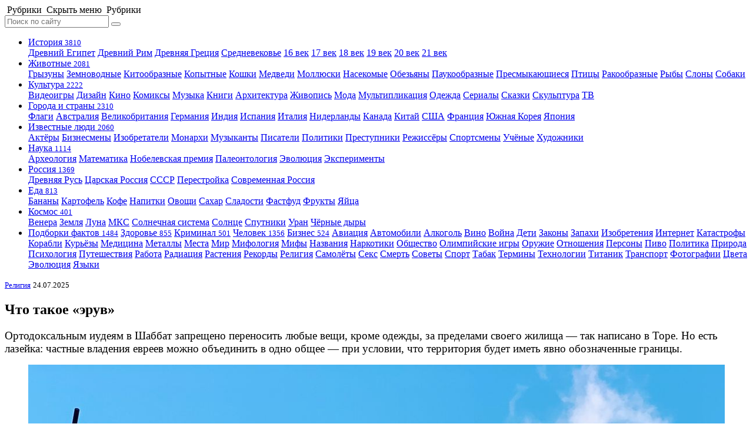

--- FILE ---
content_type: text/html; charset=UTF-8
request_url: https://www.factroom.ru/religiya/chto-takoe-eruv
body_size: 13304
content:




<!DOCTYPE html>
<html prefix="og: https://ogp.me/ns#" lang="ru-RU">

<head>
<meta name="yandex-verification" content="158e447ac3321a5c" />
<meta charset="UTF-8" />
<meta name="pmail-verification" content="1cb38ea05f726f626f2f5c8d2892f5a4">
<title>Что такое «эрув»</title>

<meta name="viewport" content="initial-scale=1.0, maximum-scale=1.0, user-scalable=0">
		
		<meta name="apple-mobile-web-app-capable" content="yes">
		<meta name="apple-mobile-web-app-status-bar-style"content="black">
		<meta name="apple-mobile-web-app-title" content="Фактрум">
		
		<meta name="description" content="Ортодоксальным иудеям в Шаббат запрещено переносить любые вещи, кроме одежды, за пределами своего жилища — так написано в Торе. Но есть лазейка: частные владения евреев можно объединить в одно общее — при условии, что территория будет иметь явно обозначенные границы.">
		
		<meta property="og:site_name" content="Фактрум" />
		<meta property="og:title" content="Что такое «эрув»" />
		<meta property="og:description" content="Ортодоксальным иудеям в Шаббат запрещено переносить любые вещи, кроме одежды, за пределами своего жилища — так написано в Торе. Но есть лазейка: частные владения евреев можно объединить в одно общее — при условии, что территория будет иметь явно обозначенные границы.">
			<meta property="og:image" content="https://www.factroom.ru/wp-content/uploads/2022/02/cover-eruv.jpg" />
		<meta property="og:url" content="https://www.factroom.ru/religiya/chto-takoe-eruv" />
		
		<meta name="twitter:card" content="summary_large_image">
		<meta name="twitter:site" content="@factroom">
		<meta name="twitter:creator" content="@factroom">
		<meta name="twitter:title" content="Что такое «эрув»">
		<meta name="twitter:description" content="Ортодоксальным иудеям в Шаббат запрещено переносить любые вещи, кроме одежды, за пределами своего жилища — так написано в Торе. Но есть лазейка: частные владения евреев можно объединить в одно общее — при условии, что территория будет иметь явно обозначенные границы.">
		<meta name="twitter:image" content="https://www.factroom.ru/wp-content/uploads/2022/02/cover-eruv.jpg">
		
		<meta name="yandex-verification" content="48b7d475e55413d1" />
		<meta name="p:domain_verify" content="a841af2f4adaa99247fe14ad01e8f2c0"/>
<link rel="canonical" href="https://www.factroom.ru/religiya/chto-takoe-eruv" />

<link rel="apple-touch-icon-precomposed" href="/apple-touch-icon-precomposed.png" />
<link rel="icon" type="image/png" sizes="32x32" href="https://www.factroom.ru/wp-content/themes/factroom_super/2020/ico/favicon32.png?v=4">
<link rel="icon" type="image/png" sizes="16x16" href="https://www.factroom.ru/wp-content/themes/factroom_super/2020/ico/favicon16.png?v=4">
<link rel="shortcut icon" href="https://www.factroom.ru/wp-content/themes/factroom_super/2020/ico/favicon16.png?v=4">
<link type="text/css" rel="stylesheet" href="https://www.factroom.ru/wp-content/themes/factroom_super/2020/css/style.css?v=1768792038" />
<link type="text/css" rel="stylesheet" href="https://www.factroom.ru/wp-content/themes/factroom_super/2020/css/reset.css?v=0.02" />
<link type="text/css" rel="stylesheet" href="https://www.factroom.ru/wp-content/themes/factroom_super/2020/fonts/style.css?v=0.9" />

<script src="https://www.factroom.ru/wp-content/themes/factroom_super/2020/js/jquery-3.3.1.min.js"></script>
<script src="https://www.factroom.ru/wp-content/themes/factroom_super/2020/js/interface.js"></script>
<script src="https://www.factroom.ru/wp-content/themes/factroom_super/2020/js/emerge.js"></script>

<link  href="https://cdnjs.cloudflare.com/ajax/libs/fotorama/4.6.4/fotorama.css" rel="stylesheet">
<script src="https://cdnjs.cloudflare.com/ajax/libs/fotorama/4.6.4/fotorama.js"></script>

<script src="https://www.factroom.ru/wp-content/themes/factroom_super/2020/js/masonry.pkgd.min.js"></script>

<script src="https://yastatic.net/es5-shims/0.0.2/es5-shims.min.js"></script>
<script src="https://yastatic.net/share2/share.js"></script>



<!-- Yandex.RTB -->
<script>window.yaContextCb=window.yaContextCb||[]</script>
<script src="https://yandex.ru/ads/system/context.js" async></script>

<!-- Global site tag (gtag.js) - Google Analytics -->
<script async src="https://www.googletagmanager.com/gtag/js?id=UA-45692871-1"></script>
<script>
  window.dataLayer = window.dataLayer || [];
  function gtag(){dataLayer.push(arguments);}
  gtag('js', new Date());

  gtag('config', 'UA-45692871-1');
</script>

<!-- Global site tag (gtag.js) - Google Analytics -->
<script async src="https://www.googletagmanager.com/gtag/js?id=G-53TNL150SX"></script>
<script>
  window.dataLayer = window.dataLayer || [];
  function gtag(){dataLayer.push(arguments);}
  gtag('js', new Date());

  gtag('config', 'G-53TNL150SX');
</script>


<!-- Yandex.Metrika counter -->
<script type="text/javascript" >
   (function(m,e,t,r,i,k,a){m[i]=m[i]||function(){(m[i].a=m[i].a||[]).push(arguments)};
   m[i].l=1*new Date();k=e.createElement(t),a=e.getElementsByTagName(t)[0],k.async=1,k.src=r,a.parentNode.insertBefore(k,a)})
   (window, document, "script", "https://mc.yandex.ru/metrika/tag.js", "ym");

   ym(51233935, "init", {
        clickmap:true,
        trackLinks:true,
        accurateTrackBounce:true,
        webvisor:true
   });
</script>
<noscript><div><img src="https://mc.yandex.ru/watch/51233935" style="position:absolute; left:-9999px;" alt="" /></div></noscript>
<!-- /Yandex.Metrika counter -->


<!-- Rating Mail.ru counter -->
<script type="text/javascript">
var _tmr = window._tmr || (window._tmr = []);
_tmr.push({id: "2100435", type: "pageView", start: (new Date()).getTime()});
(function (d, w, id) {
  if (d.getElementById(id)) return;
  var ts = d.createElement("script"); ts.type = "text/javascript"; ts.async = true; ts.id = id;
  ts.src = "https://top-fwz1.mail.ru/js/code.js";
  var f = function () {var s = d.getElementsByTagName("script")[0]; s.parentNode.insertBefore(ts, s);};
  if (w.opera == "[object Opera]") { d.addEventListener("DOMContentLoaded", f, false); } else { f(); }
})(document, window, "topmailru-code");
</script><noscript><div>
<img src="https://top-fwz1.mail.ru/counter?id=2100435;js=na" style="border:0;position:absolute;left:-9999px;" alt="Top.Mail.Ru" />
</div></noscript>
<!-- //Rating Mail.ru counter -->

<style id='wp-block-image-inline-css' type='text/css'>
.wp-block-image>a,.wp-block-image>figure>a{display:inline-block}.wp-block-image img{box-sizing:border-box;height:auto;max-width:100%;vertical-align:bottom}@media not (prefers-reduced-motion){.wp-block-image img.hide{visibility:hidden}.wp-block-image img.show{animation:show-content-image .4s}}.wp-block-image[style*=border-radius] img,.wp-block-image[style*=border-radius]>a{border-radius:inherit}.wp-block-image.has-custom-border img{box-sizing:border-box}.wp-block-image.aligncenter{text-align:center}.wp-block-image.alignfull>a,.wp-block-image.alignwide>a{width:100%}.wp-block-image.alignfull img,.wp-block-image.alignwide img{height:auto;width:100%}.wp-block-image .aligncenter,.wp-block-image .alignleft,.wp-block-image .alignright,.wp-block-image.aligncenter,.wp-block-image.alignleft,.wp-block-image.alignright{display:table}.wp-block-image .aligncenter>figcaption,.wp-block-image .alignleft>figcaption,.wp-block-image .alignright>figcaption,.wp-block-image.aligncenter>figcaption,.wp-block-image.alignleft>figcaption,.wp-block-image.alignright>figcaption{caption-side:bottom;display:table-caption}.wp-block-image .alignleft{float:left;margin:.5em 1em .5em 0}.wp-block-image .alignright{float:right;margin:.5em 0 .5em 1em}.wp-block-image .aligncenter{margin-left:auto;margin-right:auto}.wp-block-image :where(figcaption){margin-bottom:1em;margin-top:.5em}.wp-block-image.is-style-circle-mask img{border-radius:9999px}@supports ((-webkit-mask-image:none) or (mask-image:none)) or (-webkit-mask-image:none){.wp-block-image.is-style-circle-mask img{border-radius:0;-webkit-mask-image:url('data:image/svg+xml;utf8,<svg viewBox="0 0 100 100" xmlns="http://www.w3.org/2000/svg"><circle cx="50" cy="50" r="50"/></svg>');mask-image:url('data:image/svg+xml;utf8,<svg viewBox="0 0 100 100" xmlns="http://www.w3.org/2000/svg"><circle cx="50" cy="50" r="50"/></svg>');mask-mode:alpha;-webkit-mask-position:center;mask-position:center;-webkit-mask-repeat:no-repeat;mask-repeat:no-repeat;-webkit-mask-size:contain;mask-size:contain}}:root :where(.wp-block-image.is-style-rounded img,.wp-block-image .is-style-rounded img){border-radius:9999px}.wp-block-image figure{margin:0}.wp-lightbox-container{display:flex;flex-direction:column;position:relative}.wp-lightbox-container img{cursor:zoom-in}.wp-lightbox-container img:hover+button{opacity:1}.wp-lightbox-container button{align-items:center;backdrop-filter:blur(16px) saturate(180%);background-color:#5a5a5a40;border:none;border-radius:4px;cursor:zoom-in;display:flex;height:20px;justify-content:center;opacity:0;padding:0;position:absolute;right:16px;text-align:center;top:16px;width:20px;z-index:100}@media not (prefers-reduced-motion){.wp-lightbox-container button{transition:opacity .2s ease}}.wp-lightbox-container button:focus-visible{outline:3px auto #5a5a5a40;outline:3px auto -webkit-focus-ring-color;outline-offset:3px}.wp-lightbox-container button:hover{cursor:pointer;opacity:1}.wp-lightbox-container button:focus{opacity:1}.wp-lightbox-container button:focus,.wp-lightbox-container button:hover,.wp-lightbox-container button:not(:hover):not(:active):not(.has-background){background-color:#5a5a5a40;border:none}.wp-lightbox-overlay{box-sizing:border-box;cursor:zoom-out;height:100vh;left:0;overflow:hidden;position:fixed;top:0;visibility:hidden;width:100%;z-index:100000}.wp-lightbox-overlay .close-button{align-items:center;cursor:pointer;display:flex;justify-content:center;min-height:40px;min-width:40px;padding:0;position:absolute;right:calc(env(safe-area-inset-right) + 16px);top:calc(env(safe-area-inset-top) + 16px);z-index:5000000}.wp-lightbox-overlay .close-button:focus,.wp-lightbox-overlay .close-button:hover,.wp-lightbox-overlay .close-button:not(:hover):not(:active):not(.has-background){background:none;border:none}.wp-lightbox-overlay .lightbox-image-container{height:var(--wp--lightbox-container-height);left:50%;overflow:hidden;position:absolute;top:50%;transform:translate(-50%,-50%);transform-origin:top left;width:var(--wp--lightbox-container-width);z-index:9999999999}.wp-lightbox-overlay .wp-block-image{align-items:center;box-sizing:border-box;display:flex;height:100%;justify-content:center;margin:0;position:relative;transform-origin:0 0;width:100%;z-index:3000000}.wp-lightbox-overlay .wp-block-image img{height:var(--wp--lightbox-image-height);min-height:var(--wp--lightbox-image-height);min-width:var(--wp--lightbox-image-width);width:var(--wp--lightbox-image-width)}.wp-lightbox-overlay .wp-block-image figcaption{display:none}.wp-lightbox-overlay button{background:none;border:none}.wp-lightbox-overlay .scrim{background-color:#fff;height:100%;opacity:.9;position:absolute;width:100%;z-index:2000000}.wp-lightbox-overlay.active{visibility:visible}@media not (prefers-reduced-motion){.wp-lightbox-overlay.active{animation:turn-on-visibility .25s both}.wp-lightbox-overlay.active img{animation:turn-on-visibility .35s both}.wp-lightbox-overlay.show-closing-animation:not(.active){animation:turn-off-visibility .35s both}.wp-lightbox-overlay.show-closing-animation:not(.active) img{animation:turn-off-visibility .25s both}.wp-lightbox-overlay.zoom.active{animation:none;opacity:1;visibility:visible}.wp-lightbox-overlay.zoom.active .lightbox-image-container{animation:lightbox-zoom-in .4s}.wp-lightbox-overlay.zoom.active .lightbox-image-container img{animation:none}.wp-lightbox-overlay.zoom.active .scrim{animation:turn-on-visibility .4s forwards}.wp-lightbox-overlay.zoom.show-closing-animation:not(.active){animation:none}.wp-lightbox-overlay.zoom.show-closing-animation:not(.active) .lightbox-image-container{animation:lightbox-zoom-out .4s}.wp-lightbox-overlay.zoom.show-closing-animation:not(.active) .lightbox-image-container img{animation:none}.wp-lightbox-overlay.zoom.show-closing-animation:not(.active) .scrim{animation:turn-off-visibility .4s forwards}}@keyframes show-content-image{0%{visibility:hidden}99%{visibility:hidden}to{visibility:visible}}@keyframes turn-on-visibility{0%{opacity:0}to{opacity:1}}@keyframes turn-off-visibility{0%{opacity:1;visibility:visible}99%{opacity:0;visibility:visible}to{opacity:0;visibility:hidden}}@keyframes lightbox-zoom-in{0%{transform:translate(calc((-100vw + var(--wp--lightbox-scrollbar-width))/2 + var(--wp--lightbox-initial-left-position)),calc(-50vh + var(--wp--lightbox-initial-top-position))) scale(var(--wp--lightbox-scale))}to{transform:translate(-50%,-50%) scale(1)}}@keyframes lightbox-zoom-out{0%{transform:translate(-50%,-50%) scale(1);visibility:visible}99%{visibility:visible}to{transform:translate(calc((-100vw + var(--wp--lightbox-scrollbar-width))/2 + var(--wp--lightbox-initial-left-position)),calc(-50vh + var(--wp--lightbox-initial-top-position))) scale(var(--wp--lightbox-scale));visibility:hidden}}
/*# sourceURL=https://www.factroom.ru/wp-includes/blocks/image/style.min.css */
</style>
<style id='wp-block-paragraph-inline-css' type='text/css'>
.is-small-text{font-size:.875em}.is-regular-text{font-size:1em}.is-large-text{font-size:2.25em}.is-larger-text{font-size:3em}.has-drop-cap:not(:focus):first-letter{float:left;font-size:8.4em;font-style:normal;font-weight:100;line-height:.68;margin:.05em .1em 0 0;text-transform:uppercase}body.rtl .has-drop-cap:not(:focus):first-letter{float:none;margin-left:.1em}p.has-drop-cap.has-background{overflow:hidden}:root :where(p.has-background){padding:1.25em 2.375em}:where(p.has-text-color:not(.has-link-color)) a{color:inherit}p.has-text-align-left[style*="writing-mode:vertical-lr"],p.has-text-align-right[style*="writing-mode:vertical-rl"]{rotate:180deg}
/*# sourceURL=https://www.factroom.ru/wp-includes/blocks/paragraph/style.min.css */
</style>
<style id='global-styles-inline-css' type='text/css'>
:root{--wp--preset--aspect-ratio--square: 1;--wp--preset--aspect-ratio--4-3: 4/3;--wp--preset--aspect-ratio--3-4: 3/4;--wp--preset--aspect-ratio--3-2: 3/2;--wp--preset--aspect-ratio--2-3: 2/3;--wp--preset--aspect-ratio--16-9: 16/9;--wp--preset--aspect-ratio--9-16: 9/16;--wp--preset--color--black: #000000;--wp--preset--color--cyan-bluish-gray: #abb8c3;--wp--preset--color--white: #ffffff;--wp--preset--color--pale-pink: #f78da7;--wp--preset--color--vivid-red: #cf2e2e;--wp--preset--color--luminous-vivid-orange: #ff6900;--wp--preset--color--luminous-vivid-amber: #fcb900;--wp--preset--color--light-green-cyan: #7bdcb5;--wp--preset--color--vivid-green-cyan: #00d084;--wp--preset--color--pale-cyan-blue: #8ed1fc;--wp--preset--color--vivid-cyan-blue: #0693e3;--wp--preset--color--vivid-purple: #9b51e0;--wp--preset--gradient--vivid-cyan-blue-to-vivid-purple: linear-gradient(135deg,rgb(6,147,227) 0%,rgb(155,81,224) 100%);--wp--preset--gradient--light-green-cyan-to-vivid-green-cyan: linear-gradient(135deg,rgb(122,220,180) 0%,rgb(0,208,130) 100%);--wp--preset--gradient--luminous-vivid-amber-to-luminous-vivid-orange: linear-gradient(135deg,rgb(252,185,0) 0%,rgb(255,105,0) 100%);--wp--preset--gradient--luminous-vivid-orange-to-vivid-red: linear-gradient(135deg,rgb(255,105,0) 0%,rgb(207,46,46) 100%);--wp--preset--gradient--very-light-gray-to-cyan-bluish-gray: linear-gradient(135deg,rgb(238,238,238) 0%,rgb(169,184,195) 100%);--wp--preset--gradient--cool-to-warm-spectrum: linear-gradient(135deg,rgb(74,234,220) 0%,rgb(151,120,209) 20%,rgb(207,42,186) 40%,rgb(238,44,130) 60%,rgb(251,105,98) 80%,rgb(254,248,76) 100%);--wp--preset--gradient--blush-light-purple: linear-gradient(135deg,rgb(255,206,236) 0%,rgb(152,150,240) 100%);--wp--preset--gradient--blush-bordeaux: linear-gradient(135deg,rgb(254,205,165) 0%,rgb(254,45,45) 50%,rgb(107,0,62) 100%);--wp--preset--gradient--luminous-dusk: linear-gradient(135deg,rgb(255,203,112) 0%,rgb(199,81,192) 50%,rgb(65,88,208) 100%);--wp--preset--gradient--pale-ocean: linear-gradient(135deg,rgb(255,245,203) 0%,rgb(182,227,212) 50%,rgb(51,167,181) 100%);--wp--preset--gradient--electric-grass: linear-gradient(135deg,rgb(202,248,128) 0%,rgb(113,206,126) 100%);--wp--preset--gradient--midnight: linear-gradient(135deg,rgb(2,3,129) 0%,rgb(40,116,252) 100%);--wp--preset--font-size--small: 13px;--wp--preset--font-size--medium: 20px;--wp--preset--font-size--large: 36px;--wp--preset--font-size--x-large: 42px;--wp--preset--spacing--20: 0.44rem;--wp--preset--spacing--30: 0.67rem;--wp--preset--spacing--40: 1rem;--wp--preset--spacing--50: 1.5rem;--wp--preset--spacing--60: 2.25rem;--wp--preset--spacing--70: 3.38rem;--wp--preset--spacing--80: 5.06rem;--wp--preset--shadow--natural: 6px 6px 9px rgba(0, 0, 0, 0.2);--wp--preset--shadow--deep: 12px 12px 50px rgba(0, 0, 0, 0.4);--wp--preset--shadow--sharp: 6px 6px 0px rgba(0, 0, 0, 0.2);--wp--preset--shadow--outlined: 6px 6px 0px -3px rgb(255, 255, 255), 6px 6px rgb(0, 0, 0);--wp--preset--shadow--crisp: 6px 6px 0px rgb(0, 0, 0);}:where(.is-layout-flex){gap: 0.5em;}:where(.is-layout-grid){gap: 0.5em;}body .is-layout-flex{display: flex;}.is-layout-flex{flex-wrap: wrap;align-items: center;}.is-layout-flex > :is(*, div){margin: 0;}body .is-layout-grid{display: grid;}.is-layout-grid > :is(*, div){margin: 0;}:where(.wp-block-columns.is-layout-flex){gap: 2em;}:where(.wp-block-columns.is-layout-grid){gap: 2em;}:where(.wp-block-post-template.is-layout-flex){gap: 1.25em;}:where(.wp-block-post-template.is-layout-grid){gap: 1.25em;}.has-black-color{color: var(--wp--preset--color--black) !important;}.has-cyan-bluish-gray-color{color: var(--wp--preset--color--cyan-bluish-gray) !important;}.has-white-color{color: var(--wp--preset--color--white) !important;}.has-pale-pink-color{color: var(--wp--preset--color--pale-pink) !important;}.has-vivid-red-color{color: var(--wp--preset--color--vivid-red) !important;}.has-luminous-vivid-orange-color{color: var(--wp--preset--color--luminous-vivid-orange) !important;}.has-luminous-vivid-amber-color{color: var(--wp--preset--color--luminous-vivid-amber) !important;}.has-light-green-cyan-color{color: var(--wp--preset--color--light-green-cyan) !important;}.has-vivid-green-cyan-color{color: var(--wp--preset--color--vivid-green-cyan) !important;}.has-pale-cyan-blue-color{color: var(--wp--preset--color--pale-cyan-blue) !important;}.has-vivid-cyan-blue-color{color: var(--wp--preset--color--vivid-cyan-blue) !important;}.has-vivid-purple-color{color: var(--wp--preset--color--vivid-purple) !important;}.has-black-background-color{background-color: var(--wp--preset--color--black) !important;}.has-cyan-bluish-gray-background-color{background-color: var(--wp--preset--color--cyan-bluish-gray) !important;}.has-white-background-color{background-color: var(--wp--preset--color--white) !important;}.has-pale-pink-background-color{background-color: var(--wp--preset--color--pale-pink) !important;}.has-vivid-red-background-color{background-color: var(--wp--preset--color--vivid-red) !important;}.has-luminous-vivid-orange-background-color{background-color: var(--wp--preset--color--luminous-vivid-orange) !important;}.has-luminous-vivid-amber-background-color{background-color: var(--wp--preset--color--luminous-vivid-amber) !important;}.has-light-green-cyan-background-color{background-color: var(--wp--preset--color--light-green-cyan) !important;}.has-vivid-green-cyan-background-color{background-color: var(--wp--preset--color--vivid-green-cyan) !important;}.has-pale-cyan-blue-background-color{background-color: var(--wp--preset--color--pale-cyan-blue) !important;}.has-vivid-cyan-blue-background-color{background-color: var(--wp--preset--color--vivid-cyan-blue) !important;}.has-vivid-purple-background-color{background-color: var(--wp--preset--color--vivid-purple) !important;}.has-black-border-color{border-color: var(--wp--preset--color--black) !important;}.has-cyan-bluish-gray-border-color{border-color: var(--wp--preset--color--cyan-bluish-gray) !important;}.has-white-border-color{border-color: var(--wp--preset--color--white) !important;}.has-pale-pink-border-color{border-color: var(--wp--preset--color--pale-pink) !important;}.has-vivid-red-border-color{border-color: var(--wp--preset--color--vivid-red) !important;}.has-luminous-vivid-orange-border-color{border-color: var(--wp--preset--color--luminous-vivid-orange) !important;}.has-luminous-vivid-amber-border-color{border-color: var(--wp--preset--color--luminous-vivid-amber) !important;}.has-light-green-cyan-border-color{border-color: var(--wp--preset--color--light-green-cyan) !important;}.has-vivid-green-cyan-border-color{border-color: var(--wp--preset--color--vivid-green-cyan) !important;}.has-pale-cyan-blue-border-color{border-color: var(--wp--preset--color--pale-cyan-blue) !important;}.has-vivid-cyan-blue-border-color{border-color: var(--wp--preset--color--vivid-cyan-blue) !important;}.has-vivid-purple-border-color{border-color: var(--wp--preset--color--vivid-purple) !important;}.has-vivid-cyan-blue-to-vivid-purple-gradient-background{background: var(--wp--preset--gradient--vivid-cyan-blue-to-vivid-purple) !important;}.has-light-green-cyan-to-vivid-green-cyan-gradient-background{background: var(--wp--preset--gradient--light-green-cyan-to-vivid-green-cyan) !important;}.has-luminous-vivid-amber-to-luminous-vivid-orange-gradient-background{background: var(--wp--preset--gradient--luminous-vivid-amber-to-luminous-vivid-orange) !important;}.has-luminous-vivid-orange-to-vivid-red-gradient-background{background: var(--wp--preset--gradient--luminous-vivid-orange-to-vivid-red) !important;}.has-very-light-gray-to-cyan-bluish-gray-gradient-background{background: var(--wp--preset--gradient--very-light-gray-to-cyan-bluish-gray) !important;}.has-cool-to-warm-spectrum-gradient-background{background: var(--wp--preset--gradient--cool-to-warm-spectrum) !important;}.has-blush-light-purple-gradient-background{background: var(--wp--preset--gradient--blush-light-purple) !important;}.has-blush-bordeaux-gradient-background{background: var(--wp--preset--gradient--blush-bordeaux) !important;}.has-luminous-dusk-gradient-background{background: var(--wp--preset--gradient--luminous-dusk) !important;}.has-pale-ocean-gradient-background{background: var(--wp--preset--gradient--pale-ocean) !important;}.has-electric-grass-gradient-background{background: var(--wp--preset--gradient--electric-grass) !important;}.has-midnight-gradient-background{background: var(--wp--preset--gradient--midnight) !important;}.has-small-font-size{font-size: var(--wp--preset--font-size--small) !important;}.has-medium-font-size{font-size: var(--wp--preset--font-size--medium) !important;}.has-large-font-size{font-size: var(--wp--preset--font-size--large) !important;}.has-x-large-font-size{font-size: var(--wp--preset--font-size--x-large) !important;}
/*# sourceURL=global-styles-inline-css */
</style>
</head>

<body style="">	
	


	<header>
		<nav class="menu-icon">
			<span class="menu-show" onClick="return true">
				<i class="icon-factroom_menu"></i> 
				<span class="all-menu">&nbsp;Рубрики</span>
			</span>
			<span class="menu-hide" onClick="return true">
				<i class="icon-factroom_menu"></i> 
				<span class="all-menu">
					<span class="nomobile">&nbsp;Скрыть меню</span>
					<span class="mobile">&nbsp;Рубрики</span>
				</span>
			</span>
		</nav>
		<div class="logo">
			<a href="/" class="icon-factroom_logo" title="Фактрум"></a>
		</div>	
	</header>
	
	
	
 

<div class="site">

			<aside class="left-sidebar">
			<div class="sidebar-search">
				<form method="get" id="bigsearchform" action="https://www.factroom.ru/">
					<input class="search-input" placeholder="Поиск по сайту" name="s" />
					<button type="submit">
						<span class="icon-factroom_search search-show"></span>
					</button>
				</form>
			</div>
			<nav>
				<ul class="facts-navigation">
					<li class="bigcat-nav istoriya-parent">
												<a href="/istoriya" class="istoriya bigcat-nav-link">
							<i class="icon-factroom_istoriya"></i>История <small>3810</small>
							</a>						
						<div class="bigcat-nav-childs">
							
														<a class="bigcat-nav-child" href="/istoriya/drevnij-egipet">Древний Египет</a>
														
														<a class="bigcat-nav-child" href="/istoriya/drevnij-rim">Древний Рим</a>
														
														<a class="bigcat-nav-child" href="/istoriya/drevnyaya-greciya">Древняя Греция</a>
														
														<a class="bigcat-nav-child" href="/istoriya/srednevekove">Средневековье</a>
														
														<a class="bigcat-nav-child" href="/istoriya/16-vek">16 век</a>
														
														<a class="bigcat-nav-child" href="/istoriya/17-vek">17 век</a>
								
							
														<a class="bigcat-nav-child" href="/istoriya/18-vek">18 век</a>
								
						
														<a class="bigcat-nav-child" href="/istoriya/19-vek">19 век</a>
														
														<a class="bigcat-nav-child" href="/istoriya/20-vek">20 век</a>
								
							
														<a class="bigcat-nav-child" href="/istoriya/21-vek">21 век</a>
								
						</div>
					</li>


					<li class="bigcat-nav zhivotnye-parent">
											<a href="/zhivotnye" class="zhivotnye bigcat-nav-link">
							Животные <small class="black-number">2081</small>
						</a>						
						<div class="bigcat-nav-childs">
							
														<a class="bigcat-nav-child" href="/zhivotnye/gryzuny">Грызуны</a>
														
														<a class="bigcat-nav-child" href="/zhivotnye/zemnovodnye">Земноводные</a>
														
														<a class="bigcat-nav-child" href="/zhivotnye/kitoobraznye">Китообразные</a>
														
														<a class="bigcat-nav-child" href="/zhivotnye/kopytnye">Копытные</a>
														
														<a class="bigcat-nav-child" href="/zhivotnye/koshki">Кошки</a>
														
														<a class="bigcat-nav-child" href="/zhivotnye/medvedi">Медведи</a>
														
														<a class="bigcat-nav-child" href="/zhivotnye/mollyuski">Моллюски</a>
								
							
														<a class="bigcat-nav-child" href="/zhivotnye/nasekomye">Насекомые</a>
														
														<a class="bigcat-nav-child" href="/zhivotnye/obezyany">Обезьяны</a>
														
														<a class="bigcat-nav-child" href="/zhivotnye/paukoobraznye">Паукообразные</a>
														
														<a class="bigcat-nav-child" href="/zhivotnye/presmykayushchiesya">Пресмыкающиеся</a>
								
							
														<a class="bigcat-nav-child" href="/zhivotnye/pticy">Птицы</a>
														
														<a class="bigcat-nav-child" href="/zhivotnye/rakoobraznye">Ракообразные</a>
														
														<a class="bigcat-nav-child" href="/zhivotnye/ryby">Рыбы</a>
														
														<a class="bigcat-nav-child" href="/zhivotnye/slony">Слоны</a>
							
														<a class="bigcat-nav-child" href="/zhivotnye/sobaki">Собаки</a>
																		
						</div>
					</li>					
					<li class="bigcat-nav kultura-parent">
												<a href="/kultura" class="kultura bigcat-nav-link">
							Культура <small>2222</small>
						</a>						
						<div class="bigcat-nav-childs">
							
														<a class="bigcat-nav-child" href="/kultura/videoigry">Видеоигры</a>
														
														<a class="bigcat-nav-child" href="/kultura/dizajn">Дизайн</a>
														
														<a class="bigcat-nav-child" href="/kultura/kino"><i class="icon-factroom_kino"></i>Кино</a>
														
														<a class="bigcat-nav-child" href="/kultura/komiksy">Комиксы</a>
														
														<a class="bigcat-nav-child" href="/kultura/muzyka"><i class="icon-factroom_muzyka"></i>Музыка</a>
									
														<a class="bigcat-nav-child" href="/kultura/knigi"><i class="icon-factroom_knigi"></i>Книги</a>
																					<a class="bigcat-nav-child" href="/kultura/arhitektura"><i class="icon-factroom_arhitektura"></i>Архитектура</a>
																					<a class="bigcat-nav-child" href="/kultura/zhivopis"><i class="icon-factroom_zhivopis"></i>Живопись</a>
																					<a class="bigcat-nav-child" href="/kultura/moda">Мода</a>
																					<a class="bigcat-nav-child" href="/kultura/multiplikaciya">Мультипликация</a>
														
														<a class="bigcat-nav-child" href="/kultura/odezhda">Одежда</a>
														
														<a class="bigcat-nav-child" href="/kultura/serialy">Сериалы</a>
														
														<a class="bigcat-nav-child" href="/kultura/skazki">Сказки</a>
														
														<a class="bigcat-nav-child" href="/kultura/skulptura">Скульптура</a>
														
														<a class="bigcat-nav-child" href="/kultura/tv">ТВ</a>
										
						</div>
					</li>
					<li class="bigcat-nav goroda-i-strany-parent">
												<a href="/goroda-i-strany" class="goroda-i-strany bigcat-nav-link">
							<i class="icon-factroom_goroda-i-strany"></i>Города и страны <small class="black-number">2310</small>
						</a>						<div class="bigcat-nav-childs">
							
														<a class="bigcat-nav-child" href="/goroda-i-strany/flagi">Флаги</a>
														
														<a class="bigcat-nav-child" href="/goroda-i-strany/avstraliya">Австралия</a>
														
							
														<a class="bigcat-nav-child" href="/goroda-i-strany/velikobritaniya">Великобритания</a>
														
														<a class="bigcat-nav-child" href="/goroda-i-strany/germaniya">Германия</a>
														 
							 
														<a class="bigcat-nav-child" href="/goroda-i-strany/indiya">Индия</a>
														
														<a class="bigcat-nav-child" href="/goroda-i-strany/ispaniya">Испания</a>
													
														<a class="bigcat-nav-child" href="/goroda-i-strany/italiya">Италия</a>
														
														<a class="bigcat-nav-child" href="/goroda-i-strany/niderlandy">Нидерланды</a>
														
														<a class="bigcat-nav-child" href="/goroda-i-strany/kanada">Канада</a>
														
														<a class="bigcat-nav-child" href="/goroda-i-strany/kitaj">Китай</a>
														
														<a class="bigcat-nav-child" href="/goroda-i-strany/ssha">США</a>
														
														<a class="bigcat-nav-child" href="/goroda-i-strany/franciya">Франция</a>
														
														<a class="bigcat-nav-child" href="/goroda-i-strany/yuzhnaya-koreya">Южная Корея</a>
														
														<a class="bigcat-nav-child" href="/goroda-i-strany/yaponiya">Япония</a>
														
						</div>
					</li>
					<li class="bigcat-nav znamenitosti-parent">
												<a href="/izvestnye-lyudi" class="znamenitosti bigcat-nav-link"><i class="icon-factroom_znamenitosti"></i>Известные люди <small>2060</small>
						</a>						<div class="bigcat-nav-childs">
							
														<a class="bigcat-nav-child" href="/izvestnye-lyudi/aktyory">Актёры</a>
														
														<a class="bigcat-nav-child" href="/izvestnye-lyudi/biznesmeny"><i class="icon-factroom_biznesmeny"></i>Бизнесмены</a>
														
														<a class="bigcat-nav-child" href="/izvestnye-lyudi/izobretateli"><i class="icon-factroom_izobreteniya"></i>Изобретатели</a>
														
														<a class="bigcat-nav-child" href="/izvestnye-lyudi/monarhi">Монархи</a>
														
														<a class="bigcat-nav-child" href="/izvestnye-lyudi/muzykanty"><i class="icon-factroom_muzyka"></i>Музыканты</a>
														
														<a class="bigcat-nav-child" href="/izvestnye-lyudi/pisateli"><i class="icon-factroom_pisateli"></i>Писатели</a>
														
														<a class="bigcat-nav-child" href="/izvestnye-lyudi/politiki"><i class="icon-factroom_politika"></i>Политики</a>
														
														<a class="bigcat-nav-child" href="/izvestnye-lyudi/prestupniki">Преступники</a>
														
														<a class="bigcat-nav-child" href="/izvestnye-lyudi/rezhissyory"><i class="icon-factroom_kino"></i>Режиссёры</a>
														
														<a class="bigcat-nav-child" href="/izvestnye-lyudi/sportsmeny"><i class="icon-factroom_sport"></i>Спортсмены</a>
														
														<a class="bigcat-nav-child" href="/izvestnye-lyudi/uchyonye"><i class="icon-factroom_nauka"></i>Учёные</a>
														
														<a class="bigcat-nav-child" href="/izvestnye-lyudi/hudozhniki"><i class="icon-factroom_hudozhniki"></i>Художники</a>
														
						</div>
					</li>
					
					<li class="bigcat-nav nauka-parent">
												<a href="/nauka" class="nauka bigcat-nav-link">
							<i class="icon-factroom_nauka"></i>Наука <small>1114</small>
							</a>						
						<div class="bigcat-nav-childs">
							
														<a class="bigcat-nav-child" href="/nauka/arheologiya">Археология</a>
														
														<a class="bigcat-nav-child" href="/nauka/matematika">Математика</a>
														
														<a class="bigcat-nav-child" href="/nauka/nobelevskaya-premiya">Нобелевская премия</a>
														
														<a class="bigcat-nav-child" href="/nauka/paleontologiya">Палеонтология</a>
														
														<a class="bigcat-nav-child" href="/nauka/ehvolyuciya">Эволюция</a>
														
														<a class="bigcat-nav-child" href="/nauka/eksperimenty">Эксперименты</a>
													</div>
					</li>

					<li class="bigcat-nav rossiya-parent">
												<a href="/rossiya" class="rossiya bigcat-nav-link">
							<i class="icon-factroom_rossiya"></i>Россия <small>1369</small>
						</a>						<div class="bigcat-nav-childs">
														<a class="bigcat-nav-child" href="/rossiya/drevnyaya-rus">Древняя Русь</a>
																					<a class="bigcat-nav-child" href="/rossiya/carskaya-rossiya">Царская Россия</a>
																					<a class="bigcat-nav-child" href="/rossiya/sssr"><i class="icon-factroom_sssr"></i>СССР</a>
																					<a class="bigcat-nav-child" href="/rossiya/perestrojka">Перестройка</a>
																					<a class="bigcat-nav-child" href="/rossiya/sovremennaya-rossiya">Современная Россия</a>
													</div>
					</li>
															
					
					<li class="bigcat-nav eda-parent">
												<a href="/eda" class="eda bigcat-nav-link">
							<i class="icon-factroom_eda"></i>Еда <small>813</small>
							</a>						
						<div class="bigcat-nav-childs">
							
														<a class="bigcat-nav-child" href="/eda/frukty/banany">Бананы</a>
														
														<a class="bigcat-nav-child" href="/eda/ovoshchi/kartofel">Картофель</a>
														
														<a class="bigcat-nav-child" href="/eda/napitki/kofe">Кофе</a>
														
														<a class="bigcat-nav-child" href="/eda/napitki">Напитки</a>
														
														<a class="bigcat-nav-child" href="/eda/ovoshchi">Овощи</a>
														
														<a class="bigcat-nav-child" href="/eda/sahar">Сахар</a>
														
														<a class="bigcat-nav-child" href="/eda/sladosti">Сладости</a>
														
														<a class="bigcat-nav-child" href="/eda/fastfud">Фастфуд</a>
														
							
														<a class="bigcat-nav-child" href="/eda/frukty">Фрукты</a>
														
														<a class="bigcat-nav-child" href="/eda/yajca">Яйца</a>
													</div>
					</li>
					
					<li class="bigcat-nav kosmos-parent">
												<a href="/kosmos" class="kosmos bigcat-nav-link">Космос <small>401</small>
						</a>						<div class="bigcat-nav-childs">
							
														<a class="bigcat-nav-child" href="/kosmos/solnechnaya-sistema/venera">Венера</a>
														
														<a class="bigcat-nav-child" href="/kosmos/solnechnaya-sistema/zemlya">Земля</a>
														
														<a class="bigcat-nav-child" href="/kosmos/solnechnaya-sistema/zemlya/luna"><i class="icon-factroom_luna"></i>Луна</a>
														
														<a class="bigcat-nav-child" href="/kosmos/solnechnaya-sistema/zemlya/mks">МКС</a>
														
														<a class="bigcat-nav-child" href="/kosmos/solnechnaya-sistema">Солнечная система</a>
														
														<a class="bigcat-nav-child" href="/kosmos/solnechnaya-sistema/solnce"><i class="icon-factroom_solnce"></i>Солнце</a>
														
														<a class="bigcat-nav-child" href="/kosmos/sputniki">Спутники</a>
														
														<a class="bigcat-nav-child" href="/kosmos/solnechnaya-sistema/uran">Уран</a>
														
														<a class="bigcat-nav-child" href="/kosmos/chyornye-dyry">Чёрные дыры</a>
													</div>
					</li>
										
					<li>
						<div class="bigcat-nav-childs">
							
												<a href="/podborki-faktov" class="podborki-faktov bigcat-nav-child">Подборки фактов <small>1484</small></a>
							
								
												<a href="/zdorove" class="zdorove bigcat-nav-child"><i class="icon-factroom_zdorove"></i>Здоровье <small>855</small></a>
												
												<a href="/kriminal" class="kriminal bigcat-nav-child"><i class="icon-factroom_kriminal"></i>Криминал <small>501</small></a> 
												
												<a href="/chelovek" class="typical bigcat-nav-child">Человек <small class="black-number">1356</small></a>
												
												<a href="/biznes" class="typical bigcat-nav-child"><i class="icon-factroom_biznes"></i>Бизнес <small class="black-number">524</small></a>
												
												<a href="/aviaciya" class="typical bigcat-nav-child"><i class="icon-factroom_aviaciya"></i>Авиация</a>
												
												<a href="/avtomobili" class="typical bigcat-nav-child"><i class="icon-factroom_avtomobili"></i>Автомобили</a>
												
												<a href="/alkogol" class="typical bigcat-nav-child">Алкоголь</a>
												
												<a href="/alkogol/vino" class="typical bigcat-nav-child">Вино</a>
												
												<a href="/vojna" class="typical bigcat-nav-child">Война</a>
												
												<a href="/deti" class="typical bigcat-nav-child">Дети</a>
												
												<a href="/zakony" class="typical bigcat-nav-child"><i class="icon-factroom_zakony"></i>Законы</a>
												
												<a href="/mir/zapahi" class="typical bigcat-nav-child">Запахи</a>
												
												<a href="/izobreteniya" class="typical bigcat-nav-child"><i class="icon-factroom_izobreteniya"></i>Изобретения</a>
												
												<a href="/internet" class="typical bigcat-nav-child"><i class="icon-factroom_internet"></i>Интернет</a>
												
												<a href="/katastrofy" class="typical bigcat-nav-child">Катастрофы</a>
												
												<a href="/korabli" class="typical bigcat-nav-child">Корабли</a>
												
												<a href="/kuryozy" class="typical bigcat-nav-child">Курьёзы</a>
												
						
												<a href="/medicina" class="typical bigcat-nav-child">Медицина</a>
												
												<a href="/metally" class="typical bigcat-nav-child">Металлы</a>
												
												<a href="/mesta" class="typical bigcat-nav-child"><i class="icon-factroom_mesta"></i>Места</a>
												
												<a href="/mir" class="typical bigcat-nav-child">Мир</a>
												
												<a href="/mifologiya" class="typical bigcat-nav-child">Мифология</a>
												
												<a href="/mify" class="typical bigcat-nav-child">Мифы</a>
												
												<a href="/nazvaniya" class="typical bigcat-nav-child">Названия</a>
												
												<a href="/narkotiki" class="typical bigcat-nav-child">Наркотики</a>
												
												<a href="/obshchestvo" class="typical bigcat-nav-child">Общество</a>
												
												<a href="/sport/olimpijskie-igry" class="typical bigcat-nav-child">Олимпийские игры</a>
												
												<a href="/oruzhie" class="typical bigcat-nav-child">Оружие</a>
												
												<a href="/otnosheniya" class="typical bigcat-nav-child">Отношения</a>
												
												<a href="/persony" class="typical bigcat-nav-child">Персоны</a>
												
												<a href="/alkogol/pivo" class="typical bigcat-nav-child">Пиво</a>
						
												<a href="/politika" class="typical bigcat-nav-child"><i class="icon-factroom_politika"></i>Политика</a>
												
												<a href="/priroda" class="typical bigcat-nav-child">Природа</a>
												
												<a href="/psihologiya" class="typical bigcat-nav-child">Психология</a>
												
												<a href="/puteshestviya" class="typical bigcat-nav-child">Путешествия</a>
												
												<a href="/obshchestvo/rabota" class="typical bigcat-nav-child">Работа</a>
												
												<a href="/radiaciya" class="typical bigcat-nav-child">Радиация</a>
												
												<a href="/rasteniya" class="typical bigcat-nav-child">Растения</a>
												
												<a href="/rekordy" class="typical bigcat-nav-child"><i class="icon-factroom_rekordy"></i>Рекорды</a>
												
												<a href="/religiya" class="typical bigcat-nav-child">Религия</a>
												
												<a href="/aviaciya/samolyoty" class="typical bigcat-nav-child"><i class="icon-factroom_aviaciya"></i>Самолёты</a>
												
												<a href="/seks" class="typical bigcat-nav-child">Секс</a>
												
												<a href="/smert" class="typical bigcat-nav-child">Смерть</a>
												
												<a href="/sovety" class="typical bigcat-nav-child">Советы</a>
												
												<a href="/sport" class="typical bigcat-nav-child"><i class="icon-factroom_sport"></i>Спорт</a>
												
												<a href="/tabak" class="typical bigcat-nav-child">Табак</a>
												
												<a href="/terminy" class="typical bigcat-nav-child">Термины</a>
												
												<a href="/tekhnologii" class="typical bigcat-nav-child">Технологии</a>
												
												<a href="/katastrofy/titanik" class="typical bigcat-nav-child">Титаник</a>
												
												<a href="/transport" class="typical bigcat-nav-child">Транспорт</a>
												
												<a href="/fotografii" class="typical bigcat-nav-child">Фотографии</a>
							
						
												<a href="/mir/cveta" class="typical bigcat-nav-child">Цвета</a>
												
												<a href="/ehvolyuciya" class="typical bigcat-nav-child">Эволюция</a>
								

												<a href="/yazyki" class="typical bigcat-nav-child">Языки</a>
												
						</div>	
						

					</li>
					
				</ul>
			</nav>
		</aside> 
	
	<main class="content">		
		<div id="custom-spinner" style="display: none">
			<div class="spinner-text">Загружаем интересные факты&hellip;</div>
			<div class="spinner"><div class="dot1"></div><div class="dot2"></div></div>
		</div>	
		<article class="post-box">
			<div class="post-box-header-grad"></div>
			<section class="post-box-header">			
				<div class="post-box-header-inner">
					<small id="breadcrumbs"><span><span><a href="https://www.factroom.ru/religiya">Религия</a></span></span></small>					<small class="date"> 24.07.2025</small>&nbsp;&nbsp;
			    </div>
			</section>
						
					      
			      
					     
				<h1>Что такое «эрув»</h1>        				  				
					<section class="post-box-text">
						
<p><big>Ортодоксальным иудеям в&nbsp;Шаббат запрещено переносить любые вещи, кроме одежды, за&nbsp;пределами своего жилища&nbsp;— так написано в&nbsp;Торе. Но&nbsp;есть лазейка: частные владения евреев можно объединить в&nbsp;одно общее&nbsp;— при условии, что территория будет иметь явно обозначенные границы.</big></p>



<figure class="wp-block-image size-full"><img fetchpriority="high" decoding="async" width="1200" height="1200" data-expose="true" src="https://www.factroom.ru/wp-content/uploads/2022/02/e5c4c78f-6d39-4657-9d18-da29e01647f427df95fc3524c63698_728D0DCD-79CC-48BB-9CFD-A52791317AF7.jpg" alt="" class="emerge wp-image-322463" srcset="https://www.factroom.ru/wp-content/uploads/2022/02/e5c4c78f-6d39-4657-9d18-da29e01647f427df95fc3524c63698_728D0DCD-79CC-48BB-9CFD-A52791317AF7.jpg 1200w, https://www.factroom.ru/wp-content/uploads/2022/02/e5c4c78f-6d39-4657-9d18-da29e01647f427df95fc3524c63698_728D0DCD-79CC-48BB-9CFD-A52791317AF7-730x730.jpg 730w" sizes="(max-width: 1200px) 100vw, 1200px" /><figcaption class="wp-element-caption">Эрув на Манхэттене, Нью-Йорк</figcaption></figure>



<p>Такая территория называется «<a href="https://evrey.com/sitep/askrabbi1/q.php?q=otvet/q3974.htm">эрув</a>» и чаще всего огорожена натянутой веревкой или проволокой. В пределах эрува в субботу можно свободно переносить предметы, как если бы человек находился в своем доме. В некоторых городах мира эрувы простираются на целые улицы и даже районы.</p>



<figure class="wp-block-image size-large"><img decoding="async" width="1250" height="885" data-expose="true" src="https://www.factroom.ru/wp-content/uploads/2022/02/272624679_1401295466951900_3427242612616613362_n-2-1250x885.jpg" alt="" class="emerge wp-image-322462" srcset="https://www.factroom.ru/wp-content/uploads/2022/02/272624679_1401295466951900_3427242612616613362_n-2-1250x885.jpg 1250w, https://www.factroom.ru/wp-content/uploads/2022/02/272624679_1401295466951900_3427242612616613362_n-2-730x517.jpg 730w, https://www.factroom.ru/wp-content/uploads/2022/02/272624679_1401295466951900_3427242612616613362_n-2-1536x1087.jpg 1536w, https://www.factroom.ru/wp-content/uploads/2022/02/272624679_1401295466951900_3427242612616613362_n-2.jpg 1861w" sizes="(max-width: 1250px) 100vw, 1250px" /><figcaption class="wp-element-caption"><em>Иллюстрация: Московская Хоральная Синагога</em></figcaption></figure>



<p><big>Читайте также: <a href="https://www.factroom.ru/religiya/chto-esli-bog-vernulsya-na-zemlyu-v-1991-godu-v-vide-kitajskoj-zhenshchiny">Что, если Бог вернулся на&nbsp;Землю в&nbsp;1991&nbsp;году в&nbsp;виде китайской женщины? Звучит странно, не&nbsp;правда ли? Но&nbsp;миллионы людей верят в&nbsp;это</a></big></p>
						
						
			<div class="podpost-rtb">
							<!-- Yandex.RTB R-A-141229-105 -->
							<div id="yandex_rtb_R-A-141229-105"></div>
							<script>window.yaContextCb.push(()=>{
							  Ya.Context.AdvManager.render({
							    renderTo: 'yandex_rtb_R-A-141229-105',
							    blockId: 'R-A-141229-105'
							  })
							})</script>
						</div>
					
	
						
											
						<div class="underpost-title">Еще:</div>
						<ul class="underpost-feed-list">						
													<li><a href="https://www.factroom.ru/kultura/kino/citata-iezekiilya-v-kriminalnom-chtive-otsutstvuet-v-biblii">Цитата Иезекииля в&nbsp;«Криминальном чтиве» отсутствует в&nbsp;Библии</a></li>				
													<li><a href="https://www.factroom.ru/kultura/multiplikaciya/yuzhnyj-park/200-ya-i-201-ya-serii-yuzhnogo-parka">200-я и&nbsp;201-я серии «Южного Парка»</a></li>				
													<li><a href="https://www.factroom.ru/eda/napitki/kofe/papa-rimskij-kliment-viii-blagoslovil-kofe">Папа Римский Климент&nbsp;VIII благословил кофе</a></li>				
													<li><a href="https://www.factroom.ru/kultura/knigi/bibliya/proiskhozhdenie-frazy-umyvat-ruki">Происхождение выражения «умывать руки»</a></li>				
													<li><a href="https://www.factroom.ru/kultura/arhitektura/kto-takoj-zelenyj-chelovek">Кто такой Зеленый человек</a></li>				
											
						</ul>					
					
									
			<div class="underpost-feed-list-cat-link">
														<a href="https://www.factroom.ru/religiya">Интересные факты о религии</a>
													</div> 																	

		
				</section>	
				
						   
		</article>  			
	</main>

	<aside class="right-sidebar">
					
	<section class="right-top-ad">
		<div class="b300x600">
		<!-- Yandex.RTB R-A-141229-75 -->
		<div id="yandex_rtb_R-A-141229-75"></div>
		<script>window.yaContextCb.push(()=>{
		  Ya.Context.AdvManager.render({
		    renderTo: 'yandex_rtb_R-A-141229-75',
		    blockId: 'R-A-141229-75'
		  })
		})</script>
		</div>
	</section>
	

<a class="randomtaglink" href="https://www.factroom.ru/list/interesnye-fakty-ot-24-01-2025">Случайная подборка интересных фактов</a>


		<section class="right-sidebar-posts">			
	
	
		
	
		
		<a href="https://www.factroom.ru/izvestnye-lyudi/monarhi/kto-takie-infanty" class="right-sidebar-post">
			<span class="right-sidebar-post-img" style="background-image: url('https://www.factroom.ru/wp-content/uploads/2023/01/infant2.jpg')"></span>
			<span class="right-sidebar-post-title">Кто такие «инфанты»</span>
			<div class="clear"></div>
		</a>	
	 
		
		<a href="https://www.factroom.ru/medicina/kak-chasto-lyudi-prosypayutsya-vo-vremya-operacii-pod-anestezie" class="right-sidebar-post">
			<span class="right-sidebar-post-img" style="background-image: url('https://www.factroom.ru/wp-content/uploads/2023/01/national-cancer-institute-701-FJcjLAQ-unsplash.jpg')"></span>
			<span class="right-sidebar-post-title">Как часто люди просыпаются во&nbsp;время операции под анестезией</span>
			<div class="clear"></div>
		</a>	
	 
		
		<a href="https://www.factroom.ru/persony/chelovek-priplyvshij-iz-ssha-v-sssr" class="right-sidebar-post">
			<span class="right-sidebar-post-img" style="background-image: url('https://www.factroom.ru/wp-content/uploads/2023/01/lynn.jpg')"></span>
			<span class="right-sidebar-post-title">Человек, приплывший из&nbsp;США в&nbsp;СССР</span>
			<div class="clear"></div>
		</a>	
	 
		
		<a href="https://www.factroom.ru/istoriya/poslednee-chudo-sveta" class="right-sidebar-post">
			<span class="right-sidebar-post-img" style="background-image: url('https://www.factroom.ru/wp-content/uploads/2023/01/cover-7chud.jpg')"></span>
			<span class="right-sidebar-post-title">Последнее Чудо света</span>
			<div class="clear"></div>
		</a>	
	 
		
		<a href="https://www.factroom.ru/zhivotnye/parazity/plenniki-v-sobstvennom-tele" class="right-sidebar-post">
			<span class="right-sidebar-post-img" style="background-image: url('https://www.factroom.ru/wp-content/uploads/2023/01/6078594848_e4bda325c5_b.jpg')"></span>
			<span class="right-sidebar-post-title">Пленники в собственном теле</span>
			<div class="clear"></div>
		</a>	
	 
						
	</section>
	
		 
	
	<!-- <section class="right-bottom-ad" id="sticky">
		<div class="b300x600">
		
		</div>				
	</section> -->

	
</aside>
 

		<footer>
		<span class="footer-copyright">&copy; 2011–2026 Фактрум</span> 
		<span class="footer-mail">
			<a href="mailto:mail@factroom.ru" title="mail@factroom.ru">Написать в редакцию</a>
		</span>
	<footer>
</div>
	
<script>
	
/* Mobile Click */
$('.subcategory-all-links-button, .subcategory-all-cats, .menu-show, .menu-hide, #wdw-btn').on('click touchend');
	
$('.subcategory-random-link, .subcategory-parent').on('click touchend', function(e) {
    var el = $(this);
    var link = el.attr('href');
    window.location = link;
});

/* Welcome Adv */
$("#wdw-btn").click(function() {
	$(".wdw2").hide();
});
	
$(document).scroll(function() {
	if ($(window).width() < 600) {
	var y = $(this).scrollTop();
	if (y > 300) {
    $('.wdw1').fadeIn();
  	} else {
    $('.wdw1').fadeOut();
  	}
  	}
});	

/* Subcategory Navigation */
if($(".subcategory-list").height() > 46) {	
		$(".subcategory-all-links-button-outer").fadeIn();
		$(".subcategory-list").animate({height: "42px"}, 100) 		
	};
		
$(".subcategory-all-links-button").click(function() {
		$(".subcategory-list").height('auto');
		$(this).hide();
	});

/* Subcategory Navigation */
var $menuheight=$(".left-sidebar").outerHeight(true);
	
$(".menu-show, .subcategory-all-cats").click(function() {
	if ( $(".left-sidebar").css('display') == 'none') {
		$(".menu-show, .subcategory-all-cats").hide();
		$(".left-sidebar").show();
		$(".menu-hide").show();
			
		if ($(window).width() < 600) {
			$(".site").height($menuheight);
			$(".site").css({'overflow':'hidden'});
		}

		};
	});
	
$(".menu-hide").click(function() {
		if ( $(".left-sidebar").css('display') == 'block') {
			$(this).hide();
			$(".left-sidebar").hide();
			$(".menu-show, .subcategory-all-cats").show();
		
			$(".site").height('auto');
			$(".site").css({'overflow':'visible'});
		};
	});
	

/* Sticky adv */
var Sticky = (function() {
	var CSS_CLASS_ACTIVE = 'is-fixed';
	var Sticky = {
      element: null,
      position: 0,
      addEvents: function() {
          window.addEventListener('scroll', this.onScroll.bind(this));
      },
      init: function(element, end) {
          this.element = element;
          this.addEvents();
          this.position = element.getBoundingClientRect().top + pageYOffset;;
          this.onScroll();
      },
      aboveScroll: function() {
          return this.position < window.pageYOffset;
      },
      underScroll: function() {
      	return end.getBoundingClientRect().top + pageYOffset <= window.pageYOffset + this.element.getBoundingClientRect().height;
      },
      onScroll: function(event) {
          if (this.aboveScroll() == true && this.underScroll() == false) {
              this.setFixed();
          } else {
              this.setStatic();
          }
      },
      setFixed: function() {
          this.element.classList.add(CSS_CLASS_ACTIVE);
          this.element.style.position = 'fixed';
          this.element.style.top = '20px';
      },
      setStatic: function() {
          this.element.classList.remove(CSS_CLASS_ACTIVE);
          this.element.style.position = 'absolute';
          this.element.style.top = 'auto';
      }
  };

      return Sticky;
})();


var sticky = document.querySelector('#sticky');

var end = document.querySelector('FOOTER');
if (sticky)
    Sticky.init(sticky, end);
    
    
</script>

<script type="speculationrules">
{"prefetch":[{"source":"document","where":{"and":[{"href_matches":"/*"},{"not":{"href_matches":["/wp-*.php","/wp-admin/*","/wp-content/uploads/*","/wp-content/*","/wp-content/plugins/*","/wp-content/themes/factroom_super/*","/*\\?(.+)"]}},{"not":{"selector_matches":"a[rel~=\"nofollow\"]"}},{"not":{"selector_matches":".no-prefetch, .no-prefetch a"}}]},"eagerness":"conservative"}]}
</script>
</body>
	
		  